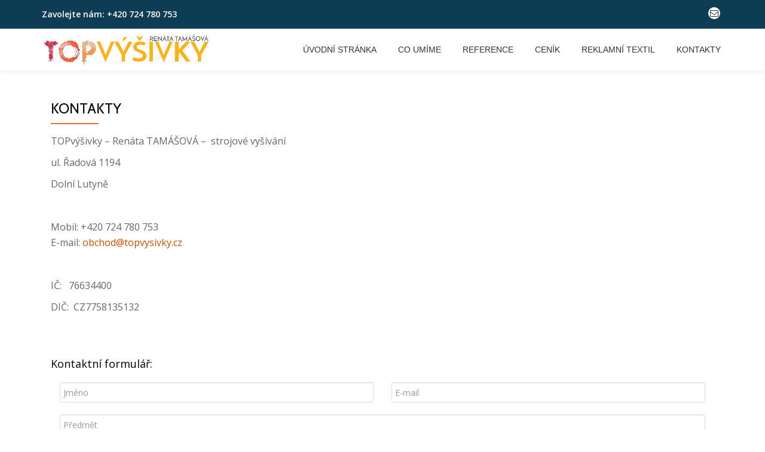

--- FILE ---
content_type: text/html; charset=UTF-8
request_url: https://www.topvysivky.cz/konkakty/
body_size: 7659
content:
<!DOCTYPE html>
<html lang="cs" class="no-js">
<head>
	<meta charset="UTF-8">
	<meta name="viewport" content="width=device-width, initial-scale=1">
	<link rel="profile" href="http://gmpg.org/xfn/11">
	<link rel="pingback" href="https://www.topvysivky.cz/xmlrpc.php">
	<meta name='robots' content='index, follow, max-image-preview:large, max-snippet:-1, max-video-preview:-1' />

	<!-- This site is optimized with the Yoast SEO plugin v18.3 - https://yoast.com/wordpress/plugins/seo/ -->
	<title>Kontakty | TOPvýšivky.cz - strojové vyšívání Renáta Tamášová</title>
	<meta name="description" content="Kontakty - kontaktujte nás na naší e-mailové adrese obchod@topvysivky.cz, volejte nám na +420 724 780 753 nebo použijte chat ve spodní části obrazovky." />
	<link rel="canonical" href="http://www.topvysivky.cz/konkakty/" />
	<meta property="og:locale" content="cs_CZ" />
	<meta property="og:type" content="article" />
	<meta property="og:title" content="Kontakty | TOPvýšivky.cz - strojové vyšívání Renáta Tamášová" />
	<meta property="og:description" content="Kontakty - kontaktujte nás na naší e-mailové adrese obchod@topvysivky.cz, volejte nám na +420 724 780 753 nebo použijte chat ve spodní části obrazovky." />
	<meta property="og:url" content="http://www.topvysivky.cz/konkakty/" />
	<meta property="og:site_name" content="TOPvysivky" />
	<meta property="article:modified_time" content="2017-09-27T19:11:00+00:00" />
	<meta name="twitter:card" content="summary" />
	<script type="application/ld+json" class="yoast-schema-graph">{"@context":"https://schema.org","@graph":[{"@type":"WebSite","@id":"https://www.topvysivky.cz/#website","url":"https://www.topvysivky.cz/","name":"TOPvysivky","description":"Renáta Tamášová","potentialAction":[{"@type":"SearchAction","target":{"@type":"EntryPoint","urlTemplate":"https://www.topvysivky.cz/?s={search_term_string}"},"query-input":"required name=search_term_string"}],"inLanguage":"cs"},{"@type":"WebPage","@id":"http://www.topvysivky.cz/konkakty/#webpage","url":"http://www.topvysivky.cz/konkakty/","name":"Kontakty | TOPvýšivky.cz - strojové vyšívání Renáta Tamášová","isPartOf":{"@id":"https://www.topvysivky.cz/#website"},"datePublished":"2017-06-23T08:47:36+00:00","dateModified":"2017-09-27T19:11:00+00:00","description":"Kontakty - kontaktujte nás na naší e-mailové adrese obchod@topvysivky.cz, volejte nám na +420 724 780 753 nebo použijte chat ve spodní části obrazovky.","breadcrumb":{"@id":"http://www.topvysivky.cz/konkakty/#breadcrumb"},"inLanguage":"cs","potentialAction":[{"@type":"ReadAction","target":["http://www.topvysivky.cz/konkakty/"]}]},{"@type":"BreadcrumbList","@id":"http://www.topvysivky.cz/konkakty/#breadcrumb","itemListElement":[{"@type":"ListItem","position":1,"name":"Domů","item":"https://www.topvysivky.cz/"},{"@type":"ListItem","position":2,"name":"Kontakty"}]}]}</script>
	<!-- / Yoast SEO plugin. -->


<link rel='dns-prefetch' href='//fonts.googleapis.com' />
<link rel='dns-prefetch' href='//s.w.org' />
<link rel="alternate" type="application/rss+xml" title="TOPvysivky &raquo; RSS zdroj" href="https://www.topvysivky.cz/feed/" />
<link rel="alternate" type="application/rss+xml" title="TOPvysivky &raquo; RSS komentářů" href="https://www.topvysivky.cz/comments/feed/" />
<script type="text/javascript">
window._wpemojiSettings = {"baseUrl":"https:\/\/s.w.org\/images\/core\/emoji\/13.1.0\/72x72\/","ext":".png","svgUrl":"https:\/\/s.w.org\/images\/core\/emoji\/13.1.0\/svg\/","svgExt":".svg","source":{"concatemoji":"https:\/\/www.topvysivky.cz\/wp-includes\/js\/wp-emoji-release.min.js?ver=5.9.12"}};
/*! This file is auto-generated */
!function(e,a,t){var n,r,o,i=a.createElement("canvas"),p=i.getContext&&i.getContext("2d");function s(e,t){var a=String.fromCharCode;p.clearRect(0,0,i.width,i.height),p.fillText(a.apply(this,e),0,0);e=i.toDataURL();return p.clearRect(0,0,i.width,i.height),p.fillText(a.apply(this,t),0,0),e===i.toDataURL()}function c(e){var t=a.createElement("script");t.src=e,t.defer=t.type="text/javascript",a.getElementsByTagName("head")[0].appendChild(t)}for(o=Array("flag","emoji"),t.supports={everything:!0,everythingExceptFlag:!0},r=0;r<o.length;r++)t.supports[o[r]]=function(e){if(!p||!p.fillText)return!1;switch(p.textBaseline="top",p.font="600 32px Arial",e){case"flag":return s([127987,65039,8205,9895,65039],[127987,65039,8203,9895,65039])?!1:!s([55356,56826,55356,56819],[55356,56826,8203,55356,56819])&&!s([55356,57332,56128,56423,56128,56418,56128,56421,56128,56430,56128,56423,56128,56447],[55356,57332,8203,56128,56423,8203,56128,56418,8203,56128,56421,8203,56128,56430,8203,56128,56423,8203,56128,56447]);case"emoji":return!s([10084,65039,8205,55357,56613],[10084,65039,8203,55357,56613])}return!1}(o[r]),t.supports.everything=t.supports.everything&&t.supports[o[r]],"flag"!==o[r]&&(t.supports.everythingExceptFlag=t.supports.everythingExceptFlag&&t.supports[o[r]]);t.supports.everythingExceptFlag=t.supports.everythingExceptFlag&&!t.supports.flag,t.DOMReady=!1,t.readyCallback=function(){t.DOMReady=!0},t.supports.everything||(n=function(){t.readyCallback()},a.addEventListener?(a.addEventListener("DOMContentLoaded",n,!1),e.addEventListener("load",n,!1)):(e.attachEvent("onload",n),a.attachEvent("onreadystatechange",function(){"complete"===a.readyState&&t.readyCallback()})),(n=t.source||{}).concatemoji?c(n.concatemoji):n.wpemoji&&n.twemoji&&(c(n.twemoji),c(n.wpemoji)))}(window,document,window._wpemojiSettings);
</script>
<style type="text/css">
img.wp-smiley,
img.emoji {
	display: inline !important;
	border: none !important;
	box-shadow: none !important;
	height: 1em !important;
	width: 1em !important;
	margin: 0 0.07em !important;
	vertical-align: -0.1em !important;
	background: none !important;
	padding: 0 !important;
}
</style>
	<link rel='stylesheet' id='wp-block-library-css'  href='https://www.topvysivky.cz/wp-includes/css/dist/block-library/style.min.css?ver=5.9.12' type='text/css' media='all' />
<style id='global-styles-inline-css' type='text/css'>
body{--wp--preset--color--black: #000000;--wp--preset--color--cyan-bluish-gray: #abb8c3;--wp--preset--color--white: #ffffff;--wp--preset--color--pale-pink: #f78da7;--wp--preset--color--vivid-red: #cf2e2e;--wp--preset--color--luminous-vivid-orange: #ff6900;--wp--preset--color--luminous-vivid-amber: #fcb900;--wp--preset--color--light-green-cyan: #7bdcb5;--wp--preset--color--vivid-green-cyan: #00d084;--wp--preset--color--pale-cyan-blue: #8ed1fc;--wp--preset--color--vivid-cyan-blue: #0693e3;--wp--preset--color--vivid-purple: #9b51e0;--wp--preset--gradient--vivid-cyan-blue-to-vivid-purple: linear-gradient(135deg,rgba(6,147,227,1) 0%,rgb(155,81,224) 100%);--wp--preset--gradient--light-green-cyan-to-vivid-green-cyan: linear-gradient(135deg,rgb(122,220,180) 0%,rgb(0,208,130) 100%);--wp--preset--gradient--luminous-vivid-amber-to-luminous-vivid-orange: linear-gradient(135deg,rgba(252,185,0,1) 0%,rgba(255,105,0,1) 100%);--wp--preset--gradient--luminous-vivid-orange-to-vivid-red: linear-gradient(135deg,rgba(255,105,0,1) 0%,rgb(207,46,46) 100%);--wp--preset--gradient--very-light-gray-to-cyan-bluish-gray: linear-gradient(135deg,rgb(238,238,238) 0%,rgb(169,184,195) 100%);--wp--preset--gradient--cool-to-warm-spectrum: linear-gradient(135deg,rgb(74,234,220) 0%,rgb(151,120,209) 20%,rgb(207,42,186) 40%,rgb(238,44,130) 60%,rgb(251,105,98) 80%,rgb(254,248,76) 100%);--wp--preset--gradient--blush-light-purple: linear-gradient(135deg,rgb(255,206,236) 0%,rgb(152,150,240) 100%);--wp--preset--gradient--blush-bordeaux: linear-gradient(135deg,rgb(254,205,165) 0%,rgb(254,45,45) 50%,rgb(107,0,62) 100%);--wp--preset--gradient--luminous-dusk: linear-gradient(135deg,rgb(255,203,112) 0%,rgb(199,81,192) 50%,rgb(65,88,208) 100%);--wp--preset--gradient--pale-ocean: linear-gradient(135deg,rgb(255,245,203) 0%,rgb(182,227,212) 50%,rgb(51,167,181) 100%);--wp--preset--gradient--electric-grass: linear-gradient(135deg,rgb(202,248,128) 0%,rgb(113,206,126) 100%);--wp--preset--gradient--midnight: linear-gradient(135deg,rgb(2,3,129) 0%,rgb(40,116,252) 100%);--wp--preset--duotone--dark-grayscale: url('#wp-duotone-dark-grayscale');--wp--preset--duotone--grayscale: url('#wp-duotone-grayscale');--wp--preset--duotone--purple-yellow: url('#wp-duotone-purple-yellow');--wp--preset--duotone--blue-red: url('#wp-duotone-blue-red');--wp--preset--duotone--midnight: url('#wp-duotone-midnight');--wp--preset--duotone--magenta-yellow: url('#wp-duotone-magenta-yellow');--wp--preset--duotone--purple-green: url('#wp-duotone-purple-green');--wp--preset--duotone--blue-orange: url('#wp-duotone-blue-orange');--wp--preset--font-size--small: 13px;--wp--preset--font-size--medium: 20px;--wp--preset--font-size--large: 36px;--wp--preset--font-size--x-large: 42px;}.has-black-color{color: var(--wp--preset--color--black) !important;}.has-cyan-bluish-gray-color{color: var(--wp--preset--color--cyan-bluish-gray) !important;}.has-white-color{color: var(--wp--preset--color--white) !important;}.has-pale-pink-color{color: var(--wp--preset--color--pale-pink) !important;}.has-vivid-red-color{color: var(--wp--preset--color--vivid-red) !important;}.has-luminous-vivid-orange-color{color: var(--wp--preset--color--luminous-vivid-orange) !important;}.has-luminous-vivid-amber-color{color: var(--wp--preset--color--luminous-vivid-amber) !important;}.has-light-green-cyan-color{color: var(--wp--preset--color--light-green-cyan) !important;}.has-vivid-green-cyan-color{color: var(--wp--preset--color--vivid-green-cyan) !important;}.has-pale-cyan-blue-color{color: var(--wp--preset--color--pale-cyan-blue) !important;}.has-vivid-cyan-blue-color{color: var(--wp--preset--color--vivid-cyan-blue) !important;}.has-vivid-purple-color{color: var(--wp--preset--color--vivid-purple) !important;}.has-black-background-color{background-color: var(--wp--preset--color--black) !important;}.has-cyan-bluish-gray-background-color{background-color: var(--wp--preset--color--cyan-bluish-gray) !important;}.has-white-background-color{background-color: var(--wp--preset--color--white) !important;}.has-pale-pink-background-color{background-color: var(--wp--preset--color--pale-pink) !important;}.has-vivid-red-background-color{background-color: var(--wp--preset--color--vivid-red) !important;}.has-luminous-vivid-orange-background-color{background-color: var(--wp--preset--color--luminous-vivid-orange) !important;}.has-luminous-vivid-amber-background-color{background-color: var(--wp--preset--color--luminous-vivid-amber) !important;}.has-light-green-cyan-background-color{background-color: var(--wp--preset--color--light-green-cyan) !important;}.has-vivid-green-cyan-background-color{background-color: var(--wp--preset--color--vivid-green-cyan) !important;}.has-pale-cyan-blue-background-color{background-color: var(--wp--preset--color--pale-cyan-blue) !important;}.has-vivid-cyan-blue-background-color{background-color: var(--wp--preset--color--vivid-cyan-blue) !important;}.has-vivid-purple-background-color{background-color: var(--wp--preset--color--vivid-purple) !important;}.has-black-border-color{border-color: var(--wp--preset--color--black) !important;}.has-cyan-bluish-gray-border-color{border-color: var(--wp--preset--color--cyan-bluish-gray) !important;}.has-white-border-color{border-color: var(--wp--preset--color--white) !important;}.has-pale-pink-border-color{border-color: var(--wp--preset--color--pale-pink) !important;}.has-vivid-red-border-color{border-color: var(--wp--preset--color--vivid-red) !important;}.has-luminous-vivid-orange-border-color{border-color: var(--wp--preset--color--luminous-vivid-orange) !important;}.has-luminous-vivid-amber-border-color{border-color: var(--wp--preset--color--luminous-vivid-amber) !important;}.has-light-green-cyan-border-color{border-color: var(--wp--preset--color--light-green-cyan) !important;}.has-vivid-green-cyan-border-color{border-color: var(--wp--preset--color--vivid-green-cyan) !important;}.has-pale-cyan-blue-border-color{border-color: var(--wp--preset--color--pale-cyan-blue) !important;}.has-vivid-cyan-blue-border-color{border-color: var(--wp--preset--color--vivid-cyan-blue) !important;}.has-vivid-purple-border-color{border-color: var(--wp--preset--color--vivid-purple) !important;}.has-vivid-cyan-blue-to-vivid-purple-gradient-background{background: var(--wp--preset--gradient--vivid-cyan-blue-to-vivid-purple) !important;}.has-light-green-cyan-to-vivid-green-cyan-gradient-background{background: var(--wp--preset--gradient--light-green-cyan-to-vivid-green-cyan) !important;}.has-luminous-vivid-amber-to-luminous-vivid-orange-gradient-background{background: var(--wp--preset--gradient--luminous-vivid-amber-to-luminous-vivid-orange) !important;}.has-luminous-vivid-orange-to-vivid-red-gradient-background{background: var(--wp--preset--gradient--luminous-vivid-orange-to-vivid-red) !important;}.has-very-light-gray-to-cyan-bluish-gray-gradient-background{background: var(--wp--preset--gradient--very-light-gray-to-cyan-bluish-gray) !important;}.has-cool-to-warm-spectrum-gradient-background{background: var(--wp--preset--gradient--cool-to-warm-spectrum) !important;}.has-blush-light-purple-gradient-background{background: var(--wp--preset--gradient--blush-light-purple) !important;}.has-blush-bordeaux-gradient-background{background: var(--wp--preset--gradient--blush-bordeaux) !important;}.has-luminous-dusk-gradient-background{background: var(--wp--preset--gradient--luminous-dusk) !important;}.has-pale-ocean-gradient-background{background: var(--wp--preset--gradient--pale-ocean) !important;}.has-electric-grass-gradient-background{background: var(--wp--preset--gradient--electric-grass) !important;}.has-midnight-gradient-background{background: var(--wp--preset--gradient--midnight) !important;}.has-small-font-size{font-size: var(--wp--preset--font-size--small) !important;}.has-medium-font-size{font-size: var(--wp--preset--font-size--medium) !important;}.has-large-font-size{font-size: var(--wp--preset--font-size--large) !important;}.has-x-large-font-size{font-size: var(--wp--preset--font-size--x-large) !important;}
</style>
<link rel='stylesheet' id='llorix-one-companion-style-css'  href='https://www.topvysivky.cz/wp-content/plugins/llorix-one-companion/css/style.css?ver=5.9.12' type='text/css' media='all' />
<link rel='stylesheet' id='vidbg-frontend-style-css'  href='https://www.topvysivky.cz/wp-content/plugins/video-background/css/pushlabs-vidbg.css?ver=2.7.1' type='text/css' media='all' />
<link rel='stylesheet' id='llorix-one-lite-font-css'  href='//fonts.googleapis.com/css?family=Cabin%3A400%2C600%7COpen+Sans%3A400%2C300%2C600&#038;ver=5.9.12' type='text/css' media='all' />
<link rel='stylesheet' id='llorix-one-lite-fontawesome-css'  href='https://www.topvysivky.cz/wp-content/themes/llorix-one-lite/css/font-awesome.min.css?ver=4.4.0' type='text/css' media='all' />
<link rel='stylesheet' id='llorix-one-lite-bootstrap-style-css'  href='https://www.topvysivky.cz/wp-content/themes/llorix-one-lite/css/bootstrap.min.css?ver=3.3.1' type='text/css' media='all' />
<link rel='stylesheet' id='llorix-one-lite-style-css'  href='https://www.topvysivky.cz/wp-content/themes/llorix-one-lite/style.css?ver=1.0.0' type='text/css' media='all' />
<style id='llorix-one-lite-style-inline-css' type='text/css'>
.overlay-layer-wrap{ background:rgba(13, 60, 85, 0.5);}.archive-top .section-overlay-layer{ background:rgba(13,60,85,0.6);}
</style>
<script type='text/javascript' src='https://www.topvysivky.cz/wp-includes/js/jquery/jquery.min.js?ver=3.6.0' id='jquery-core-js'></script>
<script type='text/javascript' src='https://www.topvysivky.cz/wp-includes/js/jquery/jquery-migrate.min.js?ver=3.3.2' id='jquery-migrate-js'></script>
<script type='text/javascript' id='pirate-forms-custom-spam-js-extra'>
/* <![CDATA[ */
var pf = {"spam":{"label":"Jsem \u010dlov\u011bk","value":"80df347dff"}};
/* ]]> */
</script>
<script type='text/javascript' src='https://www.topvysivky.cz/wp-content/plugins/pirate-forms/public/js/custom-spam.js?ver=5.9.12' id='pirate-forms-custom-spam-js'></script>
<link rel="https://api.w.org/" href="https://www.topvysivky.cz/wp-json/" /><link rel="alternate" type="application/json" href="https://www.topvysivky.cz/wp-json/wp/v2/pages/53" /><link rel="EditURI" type="application/rsd+xml" title="RSD" href="https://www.topvysivky.cz/xmlrpc.php?rsd" />
<link rel="wlwmanifest" type="application/wlwmanifest+xml" href="https://www.topvysivky.cz/wp-includes/wlwmanifest.xml" /> 
<meta name="generator" content="WordPress 5.9.12" />
<link rel='shortlink' href='https://www.topvysivky.cz/?p=53' />
<link rel="alternate" type="application/json+oembed" href="https://www.topvysivky.cz/wp-json/oembed/1.0/embed?url=https%3A%2F%2Fwww.topvysivky.cz%2Fkonkakty%2F" />
<link rel="alternate" type="text/xml+oembed" href="https://www.topvysivky.cz/wp-json/oembed/1.0/embed?url=https%3A%2F%2Fwww.topvysivky.cz%2Fkonkakty%2F&#038;format=xml" />
<!--[if lt IE 9]>
<script src="https://www.topvysivky.cz/wp-content/themes/llorix-one-lite/js/html5shiv.min.js"></script>
<![endif]-->
<style type="text/css">.recentcomments a{display:inline !important;padding:0 !important;margin:0 !important;}</style><link rel="icon" href="https://www.topvysivky.cz/wp-content/uploads/2017/06/cropped-Snímek-obrazovky-2017-06-27-v-13.22.18-32x32.png" sizes="32x32" />
<link rel="icon" href="https://www.topvysivky.cz/wp-content/uploads/2017/06/cropped-Snímek-obrazovky-2017-06-27-v-13.22.18-192x192.png" sizes="192x192" />
<link rel="apple-touch-icon" href="https://www.topvysivky.cz/wp-content/uploads/2017/06/cropped-Snímek-obrazovky-2017-06-27-v-13.22.18-180x180.png" />
<meta name="msapplication-TileImage" content="https://www.topvysivky.cz/wp-content/uploads/2017/06/cropped-Snímek-obrazovky-2017-06-27-v-13.22.18-270x270.png" />
</head>

<body itemscope itemtype="http://schema.org/WebPage" class="page-template page-template-template-fullwidth page-template-template-fullwidth-php page page-id-53" dir="ltr"><a class="skip-link screen-reader-text" href="#content">Přeskočit na obsah</a>
<!-- =========================
	PRE LOADER
============================== -->


<!-- =========================
	SECTION: HOME / HEADER
============================== -->
<!--header-->

<header itemscope itemtype="http://schema.org/WPHeader" id="masthead" role="banner" data-stellar-background-ratio="0.5" class="header header-style-one site-header">

	<!-- COLOR OVER IMAGE -->
		<div class="overlay-layer-nav 
	sticky-navigation-open">

		<!-- STICKY NAVIGATION -->
		<div class="navbar navbar-inverse bs-docs-nav navbar-fixed-top sticky-navigation appear-on-scroll">
							<div class="very-top-header" id="very-top-header">
					<div class="container">
						<div class="very-top-left">Zavolejte nám: <span>+420 724 780 753</span></div>						<div class="very-top-right">
									<ul class="social-icons">
								<li>
						<a href="http://obchod@topvysivky.cz">
							<span class="screen-reader-text">fa-envelope-o</span>
							<i class="fa fa-envelope-o transparent-text-dark" aria-hidden="true"></i>						</a>
					</li>
							</ul>
								</div>
					</div>
				</div>
				
			<!-- CONTAINER -->
			<div class="container">

				<div class="navbar-header">

					<!-- LOGO -->

					<button title='Přepnout menu' aria-controls='menu-main-menu' aria-expanded='false' type="button" class="navbar-toggle menu-toggle" id="menu-toggle" data-toggle="collapse" data-target="#menu-primary">
						<span class="screen-reader-text">Přepnout nabídku</span>
						<span class="icon-bar"></span>
						<span class="icon-bar"></span>
						<span class="icon-bar"></span>
					</button>

					<a href="https://www.topvysivky.cz/" class="navbar-brand" title="TOPvysivky"><img src="http://www.topvysivky.cz/wp-content/uploads/2017/06/Snímek-obrazovky-2017-06-23-v-20.21.58.png" alt="TOPvysivky"></a><div class="header-logo-wrap text-header llorix_one_lite_only_customizer"><h1 itemprop="headline" id="site-title" class="site-title"><a href="https://www.topvysivky.cz/" title="TOPvysivky" rel="home">TOPvysivky</a></h1><p itemprop="description" id="site-description" class="site-description">Renáta Tamášová</p></div>
				</div>

				<!-- MENU -->
				<div itemscope itemtype="http://schema.org/SiteNavigationElement" aria-label="Základní menu" id="menu-primary" class="navbar-collapse collapse">
					<!-- LOGO ON STICKY NAV BAR -->
					<div id="site-header-menu" class="site-header-menu">
						<nav id="site-navigation" class="main-navigation" role="navigation">
							<div class="menu-zakladni-menu-container"><ul id="menu-zakladni-menu" class="primary-menu small-text"><li id="menu-item-12" class="menu-item menu-item-type-post_type menu-item-object-page menu-item-home menu-item-12"><a href="https://www.topvysivky.cz/">Úvodní stránka</a></li>
<li id="menu-item-110" class="menu-item menu-item-type-post_type menu-item-object-page menu-item-110"><a href="https://www.topvysivky.cz/co-umime/">Co umíme</a></li>
<li id="menu-item-50" class="menu-item menu-item-type-post_type menu-item-object-page menu-item-50"><a href="https://www.topvysivky.cz/reference/">Reference</a></li>
<li id="menu-item-111" class="menu-item menu-item-type-post_type menu-item-object-page menu-item-111"><a href="https://www.topvysivky.cz/cenik/">Ceník</a></li>
<li id="menu-item-169" class="menu-item menu-item-type-post_type menu-item-object-page menu-item-169"><a href="https://www.topvysivky.cz/reklamni-textil/">Reklamní textil</a></li>
<li id="menu-item-56" class="menu-item menu-item-type-post_type menu-item-object-page current-menu-item page_item page-item-53 current_page_item menu-item-56"><a href="https://www.topvysivky.cz/konkakty/" aria-current="page">Kontakty</a></li>
</ul></div>						</nav>
					</div>
				</div>


			</div>
			<!-- /END CONTAINER -->
		</div>
		<!-- /END STICKY NAVIGATION -->

	</div>
	<!-- /END COLOR OVER IMAGE -->
</header>
<!-- /END HOME / HEADER  -->

<div class="content-wrap">
	<div class="container">
				<div id="primary" class="content-area col-md-12 
					">
			<main id="main" class="site-main" role="main">

			
				
<article id="post-53" class="post-53 page type-page status-publish hentry">

	<header class="entry-header">
<h1 class="entry-title single-title" itemprop="headline">Kontakty</h1><div class="colored-line-left"></div>
<div class="clearfix"></div>
</header><!-- .entry-header -->
	
	<div class="entry-content content-page 
	" itemprop="text">
		<p>TOPvýšivky &#8211; Renáta TAMÁŠOVÁ &#8211;  strojové vyšívání</p>
<p>ul. Řadová 1194</p>
<p>Dolní Lutyně</p>
<p>&nbsp;</p>
<p>Mobil: +420 724 780 753<br />
E-mail: <a href="mailto:obchod@topvysivky.cz">obchod@topvysivky.cz</a></p>
<p>&nbsp;</p>
<p>IČ:   76634400</p>
<p>DIČ:  CZ7758135132</p>
<p>&nbsp;</p>
<h4>Kontaktní formulář:</h4>


<div class="pirate_forms_container widget-no" id="pirate_forms_container_default">
	<!-- header -->
	
	<!-- thank you -->
	
	<div class="pirate_forms_wrap">
	<!-- errors -->
	
	<!-- form -->

		<form
			method="post"
			enctype="application/x-www-form-urlencoded"
			class="pirate_forms  form_honeypot-on wordpress-nonce-on pirate-forms-contact-name-on pirate-forms-contact-email-on pirate-forms-contact-subject-on pirate-forms-contact-message-on pirate-forms-contact-submit-on pirate_forms_from_form-on"
					>
			<div class="pirate_forms_three_inputs_wrap ">
	

<div class="col-xs-12 pirate_forms_three_inputs form_field_wrap contact_name_wrap col-xs-12 col-sm-6 contact_name_wrap pirate_forms_three_inputs form_field_wrap">
		<input type="text" class="form-control" id="pirate-forms-contact-name" name="pirate-forms-contact-name" class="" placeholder="Jméno" required oninvalid="this.setCustomValidity('Vyplňte Vaše jméno')" onchange="this.setCustomValidity('')" value="" >
</div>


<div class="col-xs-12 pirate_forms_three_inputs form_field_wrap contact_email_wrap col-xs-12 col-sm-6 contact_email_wrap pirate_forms_three_inputs form_field_wrap">
		<input type="email" class="form-control" id="pirate-forms-contact-email" name="pirate-forms-contact-email" class="" placeholder="E-mail" required oninvalid="this.setCustomValidity('Vyplňte e-mail v platném tvaru')" onchange="this.setCustomValidity('')" value="" >
</div>


<div class="col-xs-12 pirate_forms_three_inputs form_field_wrap contact_subject_wrap col-xs-12 contact_subject_wrap pirate_forms_three_inputs form_field_wrap">
		<input type="text" class="form-control" id="pirate-forms-contact-subject" name="pirate-forms-contact-subject" class="" placeholder="Předmět" required oninvalid="this.setCustomValidity('Vyplňte předmět Vaší zprávy')" onchange="this.setCustomValidity('')" value="" >
</div>
			</div>

	

<div class="col-xs-12 form_field_wrap contact_message_wrap col-xs-12 contact_message_wrap pirate_forms_three_inputs form_field_wrap">
		<textarea rows="5" cols="30" class="form-control" id="pirate-forms-contact-message" name="pirate-forms-contact-message" class="" placeholder="Zpráva" required oninvalid="this.setCustomValidity('Vyplňte prázdná pole.')" onchange="this.setCustomValidity('')" ></textarea>
</div>


<div class="col-xs-12 form_field_wrap contact_submit_wrap">
	<button type="submit" class="pirate-forms-submit-button btn btn-primary " id="pirate-forms-contact-submit" name="pirate-forms-contact-submit" class="pirate-forms-submit-button btn btn-primary " placeholder="" >Odeslat zprávu</button>
</div>
<input type="hidden" id="pirate_forms_ajax" name="pirate_forms_ajax" class="" placeholder=""  value="0"><div class="form_field_wrap hidden" style="display: none"><input type="text" id="form_honeypot" name="honeypot" class="" placeholder=""  value=""></div><input type="hidden" id="pirate_forms_from_widget" name="pirate_forms_from_widget" class="" placeholder=""  value="0"><input type="hidden" id="wordpress-nonce" name="wordpress-nonce" class="" placeholder=""  value="b78dc41df6"><input type="hidden" id="pirate_forms_from_form" name="pirate_forms_from_form" class="" placeholder=""  value="5e6512639e">		</form>

	
		<div class="pirate_forms_clearfix"></div>
	</div>

	<!-- footer -->
	
</div>

			</div><!-- .entry-content -->

	<footer class="entry-footer">
			</footer><!-- .fentry-footer -->
</article><!-- #post-## -->

				
			
			</main><!-- #main -->
		</div><!-- #primary -->

	</div>
</div><!-- .content-wrap -->


	<footer itemscope itemtype="http://schema.org/WPFooter" id="footer" role="contentinfo" class = "footer grey-bg">

		<div class="container">
			<div class="footer-widget-wrap">
								<div itemscope itemtype="http://schema.org/WPSideBar" role="complementary" id="sidebar-widgets-area-1" class="col-md-3 col-sm-6 col-xs-12 widget-box" aria-label="Oblast widget 1">
				<div id="text-3" class="widget widget_text"><h3 class="widget-title">O firmě</h3>			<div class="textwidget"><p><strong>Renáta TAMÁŠOVÁ</strong>   <br />
strojové vyšívání</p>
<p>ul. Řadová 1194<br />
Dolní Lutyně</p>
<p>IČ:   76634400<br />
DIČ:  CZ7758135132</p>
</div>
		</div>				</div>
								<div itemscope itemtype="http://schema.org/WPSideBar" role="complementary" id="sidebar-widgets-area-2" class="col-md-3 col-sm-6 col-xs-12 widget-box" aria-label="Oblast widget 2">
				<div id="text-4" class="widget widget_text"><h3 class="widget-title">Kontakty</h3>			<div class="textwidget"><p>Mobil: +420 724 780 753<br />
E-mail: obchod@topvysivky.cz<br />
URL: www.topvysivky.cz</p>
</div>
		</div>				</div>
								<div itemscope itemtype="http://schema.org/WPSideBar" role="complementary" id="sidebar-widgets-area-3" class="col-md-3 col-sm-6 col-xs-12 widget-box" aria-label="Oblast widget 3">
				<div id="text-5" class="widget widget_text"><h3 class="widget-title">Kde nás najdete?</h3>			<div class="textwidget"><p><iframe loading="lazy" src="https://www.google.com/maps/embed?pb=!1m18!1m12!1m3!1d2570.227142424044!2d18.417539215428956!3d49.89453877940259!2m3!1f0!2f0!3f0!3m2!1i1024!2i768!4f13.1!3m3!1m2!1s0x47115648be321465%3A0xaf5bacbaab56d6e7!2zT25kcmVqIEhhdGHFoSAtIHN0cm9qb3bDqSB2ecWhw612w6Fuw60!5e0!3m2!1scs!2scz!4v1498217822426" frameborder="0" style="border:0" allowfullscreen></iframe></p>
</div>
		</div>				</div>
				
			</div><!-- .footer-widget-wrap -->

			<div class="footer-bottom-wrap">
				<span class="llorix_one_lite_copyright_content">Created by www.webew.cz</span><div itemscope role="navigation" itemtype="http://schema.org/SiteNavigationElement" id="menu-secondary" aria-label="Druhé ménu"><h1 class="screen-reader-text">Druhé ménu</h1></div>					</div><!-- .footer-bottom-wrap -->


			

		</div><!-- container -->

	</footer>

	
<!--Start of Tawk.to Script (0.7.1)-->
<script id="tawk-script" type="text/javascript">
var Tawk_API = Tawk_API || {};
var Tawk_LoadStart=new Date();
(function(){
	var s1 = document.createElement( 'script' ),s0=document.getElementsByTagName( 'script' )[0];
	s1.async = true;
	s1.src = 'https://embed.tawk.to/594f68a1e9c6d324a4737323/default';
	s1.charset = 'UTF-8';
	s1.setAttribute( 'crossorigin','*' );
	s0.parentNode.insertBefore( s1, s0 );
})();
</script>
<!--End of Tawk.to Script (0.7.1)-->
<link rel='stylesheet' id='pirate_forms_front_styles-css'  href='https://www.topvysivky.cz/wp-content/plugins/pirate-forms/public/css/front.css?ver=2.4.4' type='text/css' media='all' />
<script type='text/javascript' src='https://www.topvysivky.cz/wp-content/themes/llorix-one-lite/js/vendor/bootstrap.min.js?ver=3.3.7' id='llorix-one-lite-bootstrap-js'></script>
<script type='text/javascript' id='llorix-one-lite-custom-all-js-extra'>
/* <![CDATA[ */
var screenReaderText = {"expand":"<span class=\"screen-reader-text\">Zobrazit pod\u0159azen\u00e9 polo\u017eky<\/span>","collapse":"<span class=\"screen-reader-text\">Skr\u00fdt pod\u0159azen\u00e9 polo\u017eky<\/span>"};
/* ]]> */
</script>
<script type='text/javascript' src='https://www.topvysivky.cz/wp-content/themes/llorix-one-lite/js/custom.all.js?ver=2.0.2' id='llorix-one-lite-custom-all-js'></script>
<script type='text/javascript' src='https://www.topvysivky.cz/wp-content/themes/llorix-one-lite/js/skip-link-focus-fix.js?ver=1.0.0' id='llorix-one-lite-skip-link-focus-fix-js'></script>
<script type='text/javascript' id='pirate_forms_scripts-js-extra'>
/* <![CDATA[ */
var pirateFormsObject = {"errors":"","rest":{"submit":{"url":"https:\/\/www.topvysivky.cz\/wp-json\/pirate-forms\/v1\/send_email\/"},"nonce":"1af23831ad"}};
/* ]]> */
</script>
<script type='text/javascript' src='https://www.topvysivky.cz/wp-content/plugins/pirate-forms/public/js/scripts.js?ver=2.4.4' id='pirate_forms_scripts-js'></script>

</body>
</html>
